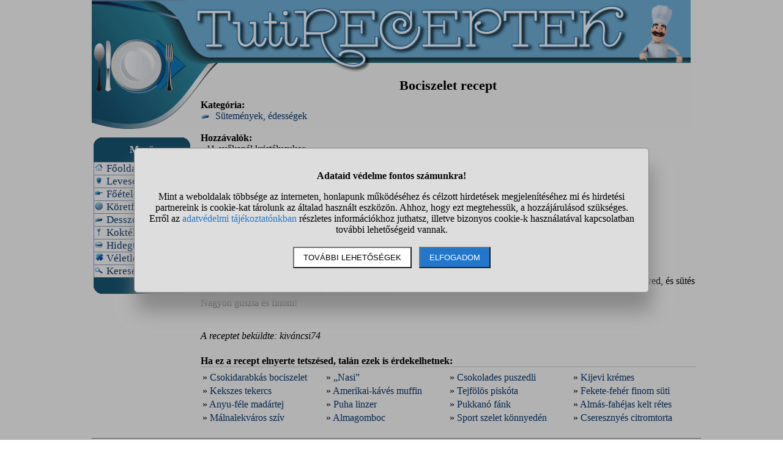

--- FILE ---
content_type: text/html; charset=UTF-8
request_url: https://www.tutireceptek.hu/bociszelet
body_size: 5072
content:
<!DOCTYPE html>
<html lang="hu">
<head>
<title>Bociszelet recept</title>
<meta name="viewport" content="width=device-width, initial-scale=1, maximum-scale=5">
<meta name='description' content='Itt a Bociszelet receptjét olvashatod: hozzávalók, elkészítés módja.'>
<meta name='keywords' content='Bociszelet recept, receptek, étel, ital, koktél, turmix, sütemény, torta, főzés, sütés, édesség, köret, halétel, főétel, pizza, szendvics, szendvicskrém, leves'>
<style>DIV#container{ position: relative; width: 980px; margin-left: auto; margin-right: auto;}
DIV#fejlec{ position: absolute; z-index: -1; left: 0px; top: 0px; width: 980px; height: 220px;}
DIV#fejlec_mogott{ width: 980px; height: 114px;}
DIV#fejlec_mogott_2{ width: 160px; height: 108px;}
TD#main_bal{ vertical-align: top; width: 162px;}
TD#main_jobb{ vertical-align: top; padding-left: 10px;}
BODY{ margin: 0px; padding: 0px; width: 100%;}
A{ color: #0a3670; text-decoration: none;}
IMG{ border: 0px;}
INPUT{ border: solid black 1px;}
H1{ padding: 0px; margin: 10px; font-size: 22px;  text-align: center;}
H2{ padding: 0px; margin-top: 5px; margin-bottom: 5px; font-size: 16px; border-bottom: solid #cccccc 1px;}
DIV.center{ text-align: center;}
TABLE.center{ margin-left: auto; margin-right: auto;}
TABLE.abc{ margin-left: auto; margin-right: auto; text-align: center; font-size: 15px; font-weight: bold; border-top: solid black 1px; border-bottom: solid black 1px;}
TABLE.top10{ font-size: 14px; border: double black 3px; width: 300px; text-align: left;}
TR.top10_fejlec{ font-size: 16px; font-weight: bold; font-variant: small-caps; text-decoration: underline;}
DIV.kiemelt{ font-size: 20px; font-weight: bold; text-align: center; text-decoration: underline;}
TABLE#menu{ padding: 0px; width: 158px; font-size: 15px; border-collapse: separate; border-spacing: 0px;}
TABLE#menu TD{ padding: 0px;}
TD.menu_elem{ border: solid #8c9cbe 1px; border-bottom: 0px; padding: 1px; padding-left: 3px; font-size: 115%;}
TD.menu_fejlec{ background-image: url('https://static.tutireceptek.hu/pic/menufelul2.png'); height: 40px; text-align: center; font-weight: Bold; font-size: 16px; color: white;}
TD.menu_alul{ background-image: url('https://static.tutireceptek.hu/pic/menualul2.png'); height: 27px;}
DIV#oldalalja{ float: left; width: 996px; text-align: center; border-top: Solid #888888 1px; padding-top: 5px; font-size: 12px;}
.ikon{ display: inline; float: left; width: 15px; height: 15px; background-image: url("https://static.tutireceptek.hu/pic/ikonok.png"); margin-right: 5px;}
.kategoria_kep{ display: block; float: left; width: 45px; height: 150px; background-image: url("https://static.tutireceptek.hu/pic/kategoria_kepek.jpg"); margin-right: 5px;}
TD.lista_doboz{ width: 25%; vertical-align: top; padding-bottom: 15px; font-size: 14px;}
TABLE.width100{ width: 100%;}
TD.txtcenter{ text-align: center;}
DIV.ok{ border: solid black 1px; color: #000000; padding: 10px; margin-left: auto; margin-right: auto; text-align: center; font-weight: bold; width: 80%;}
DIV.hiba{ border: solid black 1px; color: #c33030; padding: 10px; margin-left: auto; margin-right: auto; text-align: center; font-weight: bold; width: 80%;}
.smo_ikon{ display: inline; float: left; width: 24px; height: 24px; background-image: url("https://static.tutireceptek.hu/pic/smo.png"); margin-right: 5px; margin-left: 5px;}
DIV.oldalszamok{ margin: 15px; text-align: center;}
DIV.oldalszamok A, DIV.oldalszamok SPAN{ display: inline-block; text-decoration: none; padding: 3px; min-width: 18px; font-weight: bold;}
DIV.oldalszamok A:hover:not(.active) {background-color: #ddd;}
DIV.oldalszamok SPAN {background-color: #cdcdcd; color: black;}
#stialert{ position: fixed; height: 100vh; margin: 0; padding: 0; background-color: rgba(0,0,0,0.3); font-size: 16px;}
#stialert A{ color: #27c;}
#stialert BUTTON{ display: inline-block; width: auto; padding: 8px 15px; margin: 3px 0; text-transform: uppercase; background-color: #fff; color: #000;}
#stialert #stidiv{ position: relative; width: 800px; max-width: 78%; max-height: 80%; padding: 20px; background-color: #ddd; border: solid #888888 1px; border-radius: 6px; box-shadow: 5px 30px 30px #888888; text-align: center; overflow-x: hidden; overflow-y: auto;}
#stialert SPAN{ white-space: nowrap;}
#stialert .sti_valasztas{ display: flex; justify-content: space-between; margin: 10px 0;}</style><script>window.onload = function(){
var links=document.getElementsByTagName('a');
 for(var i=0;i<links.length;i++){
  if(links[i].className=='kulso_link'){
   links[i].onclick=function(){ window.open(this.href); return false;};
  }
 }
};
function sti_allitas(n,ertek){ document.getElementById(n).innerHTML=document.getElementById(n).innerHTML.replace((ertek=="BE" ? "BE":"KI"),(ertek=="BE" ? "KI":"BE"));}
function sti_meret(){ dd=document.getElementById("stidiv"); dd.style.left=((o.offsetWidth-dd.offsetWidth)/2)+"px"; dd.style.top=((o.offsetHeight-dd.offsetHeight)/2)+"px";}
function stialert(){
 d=document;
 if(document.getElementById("stialert")) return(null);
 o=d.getElementsByTagName("html")[0].appendChild(d.createElement("div")); o.id="stialert";
 d.body.style.position="absolute"; o.style.width=d.body.offsetWidth+"px";
 o.innerHTML="<div id=\"stidiv\"><p><b>Adataid védelme fontos számunkra!</b></p><p>Mint a weboldalak többsége az interneten, honlapunk működéséhez és célzott hirdetések megjelenítéséhez mi és hirdetési partnereink is cookie-kat tárolunk az általad használt eszközön. Ahhoz, hogy ezt megtehessük, a hozzájárulásod szükséges. Erről az <a href=\"/adatvedelem\">adatvédelmi tájékoztatónkban</a> részletes információkhoz juthatsz, illetve bizonyos cookie-k használatával kapcsolatban további lehetőségeid vannak.</p><p><button onclick='sti_lehetosegek();'>További lehetőségek</button> &nbsp; <button onclick='sti_mentes();' style=\"background-color: #27c; color: #fff;\">Elfogadom</button></p></div>";
 sti_meret();
}
function sti_kiir(n){
 if(n=="") be=1; else if(sti_ertek!=-1 && sti_ertek!=null) be=2; else be=0;
 return("<span"+(be!=1 ? " style=\"cursor: pointer; color: #27c;\" onclick='sti_allitas(\""+n+"\",this.innerHTML);'":"")+">"+(be>0 ? "BE":"KI")+"</span>");
}
function sti_valasztas(t,r,n){
 return("<div class=\"sti_valasztas\"><div style=\"text-align: left;\"><b>"+t+":</b>"+(n=="" ? " (nem kikapcsolható)":"")+"<br><small>"+r+"</small></div><div id='"+n+"'>"+sti_kiir(n)+"</div></div>");
}
function sti_lehetosegek(){
 document.getElementById("stidiv").innerHTML="<p>A weboldalunk és hirdetési partnereink által használt cookie-kat két részre bontottuk. A működéshez feltétlen szükségesek kikapcsolására nincs lehetőséged. A személyre szabottabb hirdetésekkel számodra érdekesebb reklámok jelenhetnek meg. Amennyiben ezt nem szeretnéd, elutasíthatod. További információkat az <a href=\"/adatvedelem\">adatvédelmi tájékoztatónkban</a> olvashatsz.</b></p>"+sti_valasztas("Az oldal működéséhez szükséges cookie-k","Szükségesek a belépés/regisztráció esetén történő azonosításhoz","")+sti_valasztas("Személyre szabott hirdetések megjelenítéséhez szükséges cookie-k","A célzott hirdetések korábban gyűjtött adatokon alapulnak, illetve adatokat gyűjthetnek a hirdetés célzásához<br>Ezek a hirdetések további cookie-kat használhatnak a gyakoriságkorlátozáshoz, összesített jelentésekhez és visszaélések elleni intézkedések céljából","stiok")+(sti_ertek!=null ? "<div class=\"sti_valasztas\"><div style=\"text-align: left;\"><a onclick='sti_visszavonas();' style=\"cursor: pointer;\">Korábbi hozzájárulás visszavonása</a><br><small>Ha visszavonod a korábbi nyilatkozatod, ezt úgy tekintjük, hogy a weboldalunk működéséhez szükséges cookie-k használatát sem engedélyezed. Enélkül viszont a honlapunk tartalmát sem fogod elérni.</small></div></div>":"")+"<p><button onclick='sti_mentes();'>Beállítások mentése</button></p>";
 sti_meret();
}
function sti_mentes(){
 c=document.getElementById("stiok");
 t=new Date().getTime(); d=new Date(); d.setTime(t+31536000000); if(c && c.innerHTML.indexOf(">KI<")!==-1) t=-1;
 document.cookie=encodeURIComponent("cookieok")+"="+encodeURIComponent(t)+"; path=/; expires="+d.toGMTString()+"; domain="+window.location.hostname.replace("www.","");
 if(sti_ertek!=null && (sti_ertek==t || (sti_ertek>-1 && t>-1))){ document.getElementsByTagName("html")[0].removeChild(document.getElementById("stialert")); sti_ertek=t;} else window.location.reload(false);
}
function sti_visszavonas(){
 t=new Date().getTime(); d=new Date(); d.setTime(t-1);
 document.cookie=encodeURIComponent("cookieok")+"="+encodeURIComponent(t)+"; path=/; expires="+d.toGMTString()+"; domain="+window.location.hostname.replace("www.","");
 document.getElementById("stidiv").innerHTML="<p><b>Visszavontad a cookie-k használatát lehetővé tevő hozzájárulásodat.</b></p><p>A weboldalunk használatához feltétlenül szükséges cookie-k nélkül a honlapunk tartalmát nem éred el. Ha a későbbiekben meggondolnád magad, a honlap újbóli meglátogatásakor újra dönthetsz a cookie-król.</p>";
}
var re=new RegExp("cookieok=([^;]+)"); var sti_ertek=re.exec(document.cookie); sti_ertek=(sti_ertek!=null ? unescape(sti_ertek[1]):null);
</script><link rel="alternate" type="application/rss+xml" title="RSS" href="https://www.tutireceptek.hu/rss">
<link rel="shortcut icon" href="https://static.tutireceptek.hu/favicon.ico">
</head>
<body>
<div id='container'>
<div id='fejlec'><img src='https://static.tutireceptek.hu/pic/fejlec2.png' alt='Tutireceptek.hu fejléc'></div>
<div id='fejlec_mogott'></div>
<table style='width: 990px;'><tr><td id='main_bal'>
<div id='fejlec_mogott_2'></div>
<table id='menu'>
<tr><td class='menu_fejlec'>Menü</td></tr>
<tr><td class='menu_elem'><span class='ikon' style='background-position: -300px 0px;'></span> <a href='/'>Főoldal</a></td></tr>
<tr><td class='menu_elem'><span class='ikon' style='background-position: -0px 0px;'></span> <a href='/levesek'>Levesek</a></td></tr>
<tr><td class='menu_elem'><span class='ikon' style='background-position: -15px 0px;'></span> <a href='/foetelek'>Főételek</a></td></tr>
<tr><td class='menu_elem'><span class='ikon' style='background-position: -60px 0px;'></span> <a href='/koretfelek'>Köretfélék</a></td></tr>
<tr><td class='menu_elem'><span class='ikon' style='background-position: -225px 0px;'></span> <a href='/desszertek'>Desszertek</a></td></tr>
<tr><td class='menu_elem'><span class='ikon' style='background-position: -255px 0px;'></span> <a href='/koktelok'>Koktélok</a></td></tr>
<tr><td class='menu_elem'><span class='ikon' style='background-position: -165px 0px;'></span> <a href='/hidegtal'>Hidegtál</a></td></tr>
<tr><td class='menu_elem'><span class='ikon' style='background-position: -345px 0px;'></span> <a href='/veletlen_recept'>Véletlen recept</a></td></tr>
<tr><td class='menu_elem'><span class='ikon' style='background-position: -330px 0px;'></span> <a href='/kereses'>Keresés</a></td></tr>
<tr><td class='menu_alul'></td></tr>
</table><br>
</td><td id='main_jobb'><div style='margin-left: 40px;'>
</div>
<h1>Bociszelet recept</h1>
<div style='float: right; width: 344px; text-align: center; margin-left: 4px;'>
</div>
<strong>Kategória:</strong><br>
<span class='ikon' style='background-position: -225px 0px;'></span>&nbsp;<a href='/sutemenyek_edessegek'>Sütemények, édességek</a><br><br>
<strong>Hozzávalók:</strong><br>
- 11 evőkanál kristálycukor,<br>- 11 evőkanál étolaj,<br>- 15 evőkanál tej,<br>- 15 evőkanál liszt,<br>- 2 evőkanál kakaópor,<br>- 4 tojás,<br>- 1 csomag sütőpor.<br><br>
<strong>Elkészítés:</strong><br>
A tojások sárgáját a cukorral habosra keverjük, majd hozzáadjuk a többi hozzávalókat.<br>A legvégén a habbá vert tojásfehérjét. Zsírozott, lisztezett közepes nagyságú tepsibe tesszük. <br>Fél kg túrót elkeverünk 4 evőkanál grízzel, egy egész tojással 20 dkg kristálycukorral <br>és 1 csomag vaníliás cukorral. Kiskanállal gombócokban a tepsiben lévő tésztára rakjuk. Ami természetesen belesüllyed, és sütés után &#8722; ha kihűlt &#8722; felvágva tarka lesz, mint a boci. <br>Nagyon guszta és finom!<br><br>
<br>
<em>A receptet beküldte: kiváncsi74</em><br><br>
<h2>Ha ez a recept elnyerte tetszésed, talán ezek is érdekelhetnek:</h2>
<table class='width100'>
<tr><td style='width: 25%'>&raquo; <a href='/csokidarabkas-bociszelet'>Csokidarabkás bociszelet</a></td>
<td style='width: 25%'>&raquo; <a href='/nasi'>&#8222;Nasi&#8221;</a></td>
<td style='width: 25%'>&raquo; <a href='/csokolades-puszedli'>Csokolades puszedli</a></td>
<td style='width: 25%'>&raquo; <a href='/kijevi-kremes'>Kijevi krémes</a></td>
</tr>
<tr><td>&raquo; <a href='/kekszes-tekercs'>Kekszes tekercs</a></td>
<td>&raquo; <a href='/amerikai-kaves-muffin'>Amerikai-kávés muffin</a></td>
<td>&raquo; <a href='/tejfolos-piskota'>Tejfölös piskóta</a></td>
<td>&raquo; <a href='/fekete-feher-finom-suti'>Fekete-fehér finom süti</a></td>
</tr>
<tr><td>&raquo; <a href='/anyu-fele-madartej'>Anyu-féle madártej</a></td>
<td>&raquo; <a href='/puha-linzer'>Puha linzer</a></td>
<td>&raquo; <a href='/pukkano-fank'>Pukkanó fánk</a></td>
<td>&raquo; <a href='/almas-fahejas-kelt-retes'>Almás-fahéjas kelt rétes</a></td>
</tr>
<tr><td>&raquo; <a href='/malnalekvaros-sziv'>Málnalekváros szív</a></td>
<td>&raquo; <a href='/almagomboc'>Almagomboc</a></td>
<td>&raquo; <a href='/sport-szelet-konnyeden'>Sport szelet könnyedén</a></td>
<td>&raquo; <a href='/cseresznyes-citromtorta'>Cseresznyés citromtorta</a></td>
</tr>
</table><br>
</td></tr></table>
<div id='oldalalja'>
Minden jog fenntartva &#169; 2026, www.tutireceptek.hu | <a href='/jogi_nyilatkozat'>Jogi nyilatkozat</a> | <a href='/adatvedelem'>Adatvédelem</a> | <a href="#" onclick='stialert(); sti_lehetosegek();'>Cookie beállítások</a> | <a href='/sitemap'>Sitemap</a> | Kapcsolat: info(kukac)tutireceptek.hu | <a href='https://www.webminute.hu/' target="_blank">WebMinute Kft.</a><br><br>
</div></div>
<script>stialert();</script></body></html>
